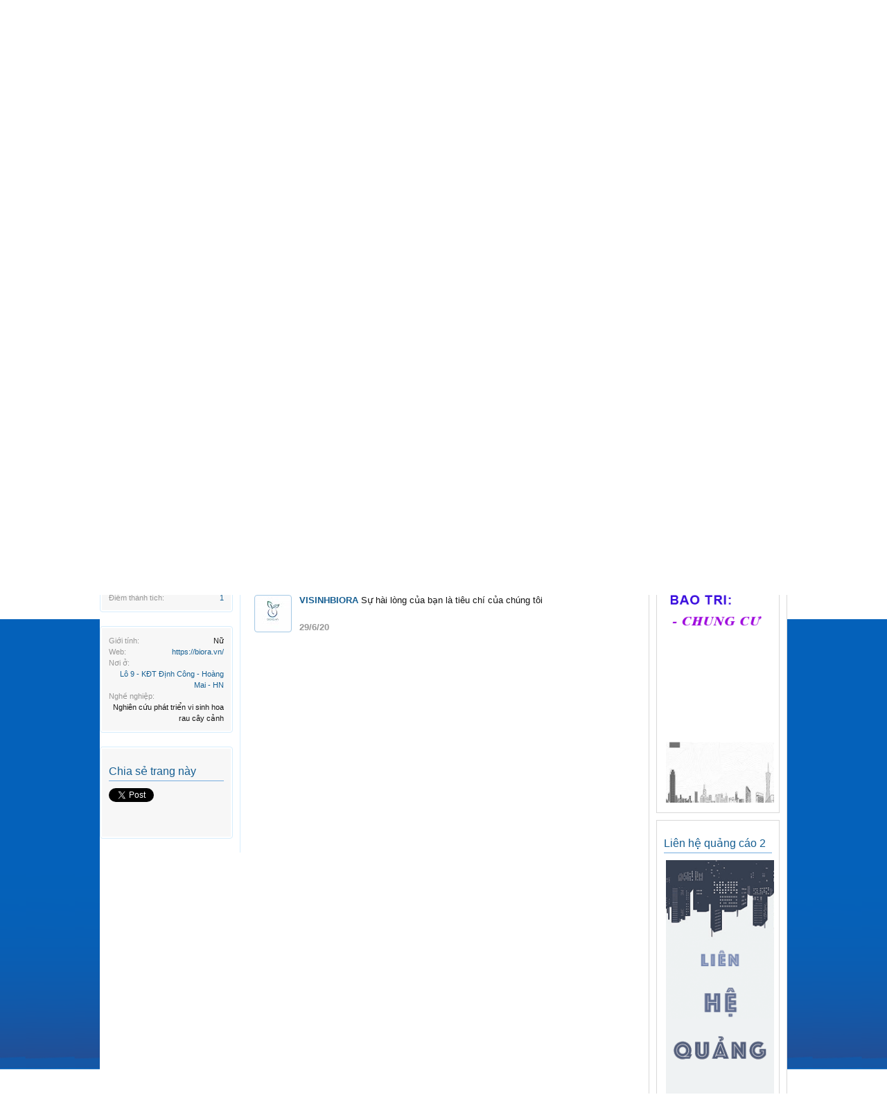

--- FILE ---
content_type: text/html; charset=utf-8
request_url: https://accounts.google.com/o/oauth2/postmessageRelay?parent=https%3A%2F%2Fforum.dmec.vn&jsh=m%3B%2F_%2Fscs%2Fabc-static%2F_%2Fjs%2Fk%3Dgapi.lb.en.2kN9-TZiXrM.O%2Fd%3D1%2Frs%3DAHpOoo_B4hu0FeWRuWHfxnZ3V0WubwN7Qw%2Fm%3D__features__
body_size: 156
content:
<!DOCTYPE html><html><head><title></title><meta http-equiv="content-type" content="text/html; charset=utf-8"><meta http-equiv="X-UA-Compatible" content="IE=edge"><meta name="viewport" content="width=device-width, initial-scale=1, minimum-scale=1, maximum-scale=1, user-scalable=0"><script src='https://ssl.gstatic.com/accounts/o/2580342461-postmessagerelay.js' nonce="o3uYdootsqUdnnrYYyBNtg"></script></head><body><script type="text/javascript" src="https://apis.google.com/js/rpc:shindig_random.js?onload=init" nonce="o3uYdootsqUdnnrYYyBNtg"></script></body></html>